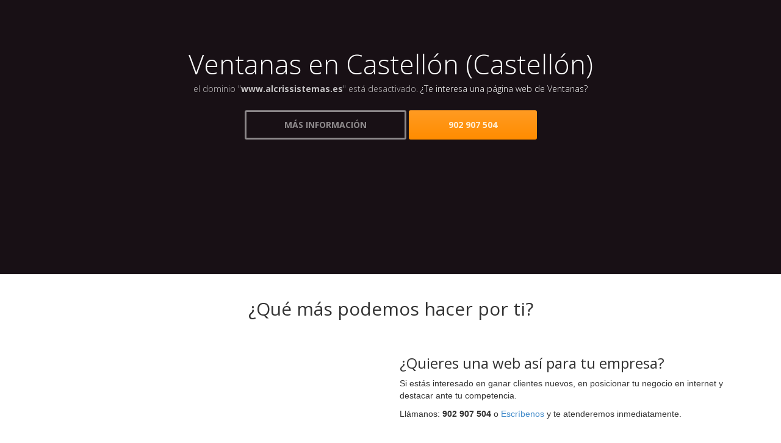

--- FILE ---
content_type: text/html; charset=utf-8
request_url: http://www.alcrissistemas.es/
body_size: 3994
content:
<!DOCTYPE html>
<html lang="es">
<head>
	<meta charset="utf-8">
	<meta name="viewport"    content="width=device-width, initial-scale=1.0">
	<title>Ventanas en Castellón (Castellón) - www.alcrissistemas.es</title>
	<link rel="stylesheet" media="screen" href="http://fonts.googleapis.com/css?family=Open+Sans:300,400,700">
	<link rel="stylesheet" media="screen" href="https://stackpath.bootstrapcdn.com/bootstrap/3.0.0/css/bootstrap.min.css">
    <style type="text/css" media="screen" >/* Header */
#head { background:#181015 no-repeat; background-size: cover; min-height:450px; text-align: center; padding-top:50px; color:white; font-family:"Open sans", Helvetica, Arial; font-weight:300; }
#head.secondary { height:100px; min-height: 100px; padding-top:0px; }
	#head .lead { font-family:"Open sans", Helvetica, Arial; font-size:44px; margin-bottom:6px; color:white; line-height:1.15em; } 
	#head .tagline { color:rgba(255,255,255,0.75); margin-bottom:25px; }
		#head .tagline a { color:#fff; } 
	#head .btn { margin-bottom:10px;}
	#head .btn-default { text-shadow: none; background:transparent; color:rgba(255,255,255,.5); -webkit-box-shadow:inset 0px 0px 0px 3px rgba(255,255,255,.5); -moz-box-shadow:inset 0px 0px 0px 3px rgba(255,255,255,.5); box-shadow:inset 0px 0px 0px 3px rgba(255,255,255,.5); background: transparent; }
		#head .btn-default:hover,
		#head .btn-default:focus { color:rgba(255,255,255,.8); -webkit-box-shadow:inset 0px 0px 0px 3px rgba(255,255,255,.8); -moz-box-shadow:inset 0px 0px 0px 3px rgba(255,255,255,.8); box-shadow:inset 0px 0px 0px 3px rgba(255,255,255,.8); background: transparent; }
		#head .btn-default:active, 
		#head .btn-default.active { color:#fff; -webkit-box-shadow:inset 0px 0px 0px 3px #fff; -moz-box-shadow:inset 0px 0px 0px 3px #fff; box-shadow:inset 0px 0px 0px 3px #fff; background: transparent; }

@media (max-width: 767px) {
	#head { min-height:400px; padding-top:0px; }
	#head .lead { font-size: 34px; }
}

.mb-5{
margin-bottom:50px;
}
/* Autohide navbar */
.slideUp { top:-100px; }
.headroom { -webkit-transition: all 0.4s ease-out; -moz-transition: all 0.4s ease-out; -o-transition: all 0.4s ease-out; transition: all 0.4s ease-out; }


/* Highlights (in jumbotron in most cases) */
.highlight { margin-top:40px; }
	.h-caption { text-align: center; } 
	.h-caption i { display:block; font-size: 54px; color:#382526; margin-bottom:36px; }
	.h-caption h4 { color:#382526; font-size: 16px; font-weight: bold; margin-bottom:20px; }
	.h-body { }


/* Typography */
h1, h2, h3, h4, h5, h6 { font-family:"Open sans", Helvetica, Arial; }
h1, .h1, h2, .h2, h3, .h3 { margin-top:30px; } 
blockquote { font-style: italic; font-family: Georgia; color:#999; margin:30px 0 30px; }
label { color: #777; }
.thin { font-weight:300; }
.page-title { margin-top:20px; font-weight:300; }
.text-muted { color:#888; }
.breadcrumb { background:none; padding:0; margin:30px 0 0px 0; }
ul.list-spaces li{ margin-bottom:10px; }

/* Helpers */
.container-full { margin: 0 auto; width: 100%; }
.top-space { margin-top: 40px; }
.top-margin { margin-top:20px; }

img { max-width:100%; }
img.pull-right { margin-left: 10px; }
img.pull-left { margin-right: 10px; }
#map { width:100%; height:280px; }
#social { margin-top:50px; margin-bottom:50px; }
	#social .wrapper { width:340px; margin:0 auto; }

/* Main content block */
.maincontent { }

/* Sidebars */
.sidebar { padding-top:36px; padding-bottom:30px; }
	.sidebar .widget { margin-bottom:20px; }
	.sidebar h1, .sidebar .h1, .sidebar h2, .sidebar .h2, .sidebar h3, .sidebar .h3 { margin-top:20px; } 

/* Footer */
.footer1 { background: #232323; padding: 30px 0 0 0; font-size: 12px; color: #999; }
	.footer1 a { color: #ccc; }
		.footer1 a:hover {color: #fff; }
	.footer1 .widget { margin-bottom:30px; }		
	.footer1 .widget-title { font-size: 17px; font-weight: bold; color: #ccc; margin: 0 0 20px; }
	.footer1 .entry-meta { border-top: 1px solid #ccc; border-bottom: 1px solid #ccc; margin: 0 0 35px 0; padding: 2px 0; color: #888888; font-size: 12px; font-size: 0.75rem; }
		.footer1 .entry-meta a { color: #333333; }
		.footer1 .entry-meta .meta-in { border-top: 1px solid #ccc; border-bottom: 1px solid #ccc; padding: 10px 0; }
	.follow-me-icons { font-size:30px; }		
		.follow-me-icons i { float:left; margin:0 10px 0 0; }		

.footer2 { background: #191919; padding: 15px 0; color: #777; font-size: 12px; }
	.footer2 a { color: #aaa; }
		.footer2 a:hover { color: #fff; }
		.footer2 p { margin: 0; }

	.widget-simplenav { margin-left:-5px; }		
	.widget-simplenav a{ margin:0 5px; }		
    
    /*******************************/
/*         Navigatioin         */
/*******************************/
.navbar-inverse { border-radius: 0; background:rgba(0, 0, 0, .8); border-bottom:1px solid rgba(255, 255, 255, 0.15); min-height:100px; padding-top:25px; margin-bottom:0;}
.navbar-inverse *:focus { outline: 0; }
@media (max-width: 767px) {
	.navbar-inverse {  background:rgba(0,0,0,.9); }
}

.navbar-inverse .navbar-nav > li > a,
.navbar-inverse .navbar-nav > .open ul > a { color:rgba(255, 255, 255, .4); }

.navbar-inverse .navbar-nav > .active > a,
.navbar-inverse .navbar-nav > .active > a:hover, 
.navbar-inverse .navbar-nav > .active > a:focus { color: #fff; background:none ; }
.navbar-inverse .navbar-nav > .open > a{ background:none; color:white; }

.navbar-inverse .navbar-nav>li>a:hover, 
.navbar-inverse .navbar-nav>li>a:focus,
.navbar-inverse .navbar-nav>.open>a:hover, 
.navbar-inverse .navbar-nav>.open>a:focus { background:none; color:white; }

.navbar-inverse .navbar-nav > .active > a { background:none; color:white; }

.navbar-inverse .navbar-brand { font-family: "Open sans", helvetica, arial; font-size: 24px; color:white; padding:0 0 0 15px; margin:12px 0 0 0; }
	.navbar-inverse .navbar-brand img { margin-top:-8px;}

.navbar-nav .dropdown-menu {
	left:-5px;
	font-size: 13px;
	background-color: rgba(0, 0, 0, .7);
	border: 0px none;
	-webkit-border-radius: 0px; -moz-border-radius: 0px; border-radius: 0px;
	-webkit-box-shadow: 0 6px 12px rgba(0, 0, 0, 0.175); box-shadow: 0 6px 12px rgba(0, 0, 0, 0.175);
}
.navbar-nav .dropdown-menu > li > a { color:rgba(255, 255, 255, .7); padding:7px 20px; }
	.navbar-nav .dropdown-menu > li > a:hover,
	.navbar-nav .dropdown-menu > li > a:focus,
	.navbar-nav .dropdown-menu > .active > a:hover{ background: rgba(255, 255, 255, .1); color:white; }

.navbar-nav .dropdown-menu > .active > a,
.navbar-nav .dropdown-menu > .active > a:focus { background: none; color:#fff; }

.navbar-nav .btn { border:1px solid rgba(255, 255, 255, .2); margin-left:5px; margin-top:5px; padding-top:10px; padding-bottom:10px; }

.navbar-nav a.btn:focus, 
.navbar-nav a.btn:hover  { border:1px solid rgba(255,255,255,.6); }

.navbar-collapse { border:0 none;  border-top:0 none; box-shadow: none; }
@media (max-width: 767px) {
	.navbar-collapse ul { text-align: center;  width:100%; padding-bottom:10px; }
	.navbar-collapse ul .btn{ max-width:50%; margin:0 auto; }
}

.navbar-static-top,
.navbar-fixed-top,
.navbar-fixed-bottom { border-radius: 0; }




/*******************************/
/*          Buttons            */
/*******************************/
.btn-default, .btn-primary, .btn-success, .btn-action
.btn-info,    .btn-warning, .btn-danger {
	text-shadow: 0 2px 1px rgba(0, 0, 0, .2);
}

.btn { padding: 10px 40px; font-weight: bold; border:0 none; -webkit-border-radius: 3px; -moz-border-radius: 3px; border-radius: 3px; }
.btn-lg { padding: 15px 65px; font-size: 14px; font-weight:bold; }
.btn-default { text-shadow: none; background:transparent; color:rgba(50,50,50,.5); -webkit-box-shadow:inset 0px 0px 0px 3px rgba(50,50,50,.5); -moz-box-shadow:inset 0px 0px 0px 3px rgba(50,50,50,.5); box-shadow:inset 0px 0px 0px 3px rgba(50,50,50,.5); }
	.btn-default:hover,
	.btn-default:focus { color:rgba(50,50,50,.8); -webkit-box-shadow:inset 0px 0px 0px 3px rgba(50,50,50,.8); -moz-box-shadow:inset 0px 0px 0px 3px rgba(50,50,50,.8); box-shadow:inset 0px 0px 0px 3px rgba(50,50,50,.8); background: transparent; }
	.btn-default:active,
	.btn-default.active { color:#333; -webkit-box-shadow:inset 0px 0px 0px 3px #333; -moz-box-shadow:inset 0px 0px 0px 3px #333; box-shadow:inset 0px 0px 0px 3px #333; background: transparent; }
	
.btn-action,
.btn-primary { color:#FFEFD7; background-image: -webkit-linear-gradient(top, #FF9B22 0%, #FF8C00 100%); background-image: linear-gradient(to bottom, #FF9B22 0%, #FF8C00 100%); filter: progid:DXImageTransform.Microsoft.gradient(startColorstr='#ffFF9B22', endColorstr='#ffFF8C00', GradientType=0); filter: progid:DXImageTransform.Microsoft.gradient(enabled = false); background-repeat: repeat-x; border:0 none; }
	.btn-action:hover,
	.btn-action:focus { color:#fff; background: #FF9B22; }
	.btn-action:active {	background: #FF8C00; }


/*******************************/
/*           Jumbotron         */
/*******************************/
.jumbotron { color: inherit; background-color: #F7F5F4; padding-top:30px; padding-bottom:30px; margin-bottom:0; }
.container .jumbotron { -webkit-border-radius: 3px; -moz-border-radius: 3px; border-radius: 3px; padding-left:40px; padding-right:40px; }
	.jumbotron p { font-size:inherit; }
	.jumbotron h2, .jumbotron h3, .jumbotron h4, 
	.jumbotron h5, .jumbotron h6 { line-height: 1.3em; }


/*******************************/
/*           Images            */
/*******************************/
.img-rounded { -webkit-border-radius: 3px; -moz-border-radius: 3px; border-radius: 3px; }
    
    </style>	<script async src="https://securepubads.g.doubleclick.net/tag/js/gpt.js"></script>
	<script>
	function is_mobile() {
        if (typeof navigator.userAgent !== "undefined")
            return /Android|webOS|iPhone|iPad|iPod|BlackBerry/i.test(navigator.userAgent);
    }
	window.googletag = window.googletag || {cmd: []};
	googletag.cmd.push(function() {
	if (is_mobile()) {
		googletag.defineSlot('/22194601/websites', [[320, 50], [300, 100]], 'div-gpt-ad-1574957357187-0').addService(googletag.pubads());
	} else {
		googletag.defineSlot('/22194601/websites', [728, 90], 'div-gpt-ad-1574957357187-0').addService(googletag.pubads());
	}
		googletag.defineSlot('/22194601/websites/lateral', [300, 250], 'div-gpt-ad-1574957357187-1').addService(googletag.pubads());
		googletag.pubads().enableSingleRequest();
		googletag.enableServices();
	});
	</script>


</head>

<body class="home">
	<!-- Header -->
	<header id="head">
		<div class="container">
			<div class="row">
				<h1 class="lead">Ventanas en Castellón (Castellón)</h1>
				<p class="tagline">el dominio "<b>www.alcrissistemas.es</b>" está desactivado. <a href="#" rel="nofollow">¿Te interesa una página web de Ventanas?</a></p>
				<p><a class="btn btn-default btn-lg" href="https://www.citiservi.es/empresas.html" role="button">MÁS INFORMACIÓN</a> <a class="btn btn-action btn-lg" href="tel:902907504" role="button">902 907 504</a></p>
				<br/>
				<div class="col-md-12 col-lg-12 text-center" id="citiad_leaderboard">
					<!-- /22194601/websites -->
					<div id='div-gpt-ad-1574957357187-0'>
					<script>
						googletag.cmd.push(function() { googletag.display('div-gpt-ad-1574957357187-0'); });
					</script>
					</div>
                </div>
			</div>
		</div>
	</header>
	<!-- /Header -->
	<!-- container -->
	<div class="container">

		<h2 class="text-center top-space">¿Qué más podemos hacer por ti?</h2>
		<br>

		<div class="row mb-5">
			<div class="col-sm-6">
				<!-- /22194601/websites/lateral -->
				<div id='div-gpt-ad-1574957357187-1' style='width: 300px; height: 250px;margin:auto;'>
				<script>
					googletag.cmd.push(function() { googletag.display('div-gpt-ad-1574957357187-1'); });
				</script>
				</div>
			</div>
			<div class="col-sm-6">
				<h3>¿Quieres una web así para tu empresa?</h3>
				<p>Si estás interesado en ganar clientes nuevos, en posicionar tu negocio en internet y destacar ante tu competencia.</p>
				<p>Llámanos: <b>902 907 504</b> o <a href="https://www.citiservi.es/empresas.html" rel="nofollow">Escríbenos</a> y te atenderemos inmediatamente.</p>
				<p style="text-align: center;"><br/><a href="https://www.citiservi.es/empresas.html"><img src="https://corp.vstatics.com/images/logocitiservi-es.png"></a></p>
			</div>
		</div> <!-- /row -->
</div>	<!-- /container -->
	<footer id="footer" class="top-space">
		<div class="footer2">
			<div class="container">
				<div class="row">
					<div class="col-md-6 widget">
						<div class="widget-body">
							<p class="simplenav">
								<a href="https://corp.citiservi.com/es/sobre-citiservi/terminos-de-uso/terminos-legales__104.html" rel="nofollow">Condiciones Legales</a> |
								<a href="https://corp.citiservi.com/es/sobre-citiservi/terminos-de-uso/politica-de-privacidad__105.html" rel="nofollow">Política de Privacidad</a> |
								<a href="https://corp.citiservi.com/es/sobre-citiservi/terminos-de-uso/politica-cookies__116.html" rel="nofollow">Política de cookies</a>
							</p>
						</div>
					</div>

					<div class="col-md-6 widget">
						<div class="widget-body">
							<p class="text-right">Copyright &copy; 2008-2026, <a href="https://www.citiservi.es">Citiservi</a></p>
						</div>
					</div>
				</div>
			</div>
		</div>

	</footer>	

	<!-- JavaScript libs are placed at the end of the document so the pages load faster -->
	<script src="http://ajax.googleapis.com/ajax/libs/jquery/1.10.2/jquery.min.js"></script>
	<script src="http://netdna.bootstrapcdn.com/bootstrap/3.0.0/js/bootstrap.min.js"></script>
</body>
</html>

--- FILE ---
content_type: text/html; charset=utf-8
request_url: https://www.google.com/recaptcha/api2/aframe
body_size: 268
content:
<!DOCTYPE HTML><html><head><meta http-equiv="content-type" content="text/html; charset=UTF-8"></head><body><script nonce="XR9-Tc-qz-lj26QBb4gC1w">/** Anti-fraud and anti-abuse applications only. See google.com/recaptcha */ try{var clients={'sodar':'https://pagead2.googlesyndication.com/pagead/sodar?'};window.addEventListener("message",function(a){try{if(a.source===window.parent){var b=JSON.parse(a.data);var c=clients[b['id']];if(c){var d=document.createElement('img');d.src=c+b['params']+'&rc='+(localStorage.getItem("rc::a")?sessionStorage.getItem("rc::b"):"");window.document.body.appendChild(d);sessionStorage.setItem("rc::e",parseInt(sessionStorage.getItem("rc::e")||0)+1);localStorage.setItem("rc::h",'1769243623465');}}}catch(b){}});window.parent.postMessage("_grecaptcha_ready", "*");}catch(b){}</script></body></html>